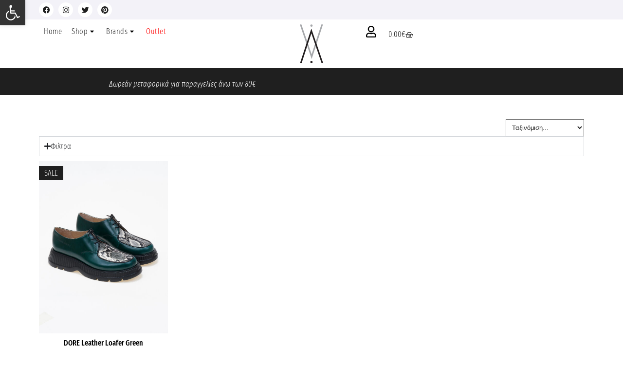

--- FILE ---
content_type: image/svg+xml
request_url: https://cuka.gr/wp-content/uploads/2021/06/cuka-logo-2.svg
body_size: -80
content:
<svg xmlns="http://www.w3.org/2000/svg" id="Layer_2" data-name="Layer 2" viewBox="0 0 92.83 154.01"><defs><style>      .cls-1 {        fill: #a7a9ac;      }      .cls-1, .cls-2 {        stroke-width: 0px;      }      .cls-2 {        fill: #231f20;      }    </style></defs><g id="Layer_1-2" data-name="Layer 1"><g><circle class="cls-2" cx="46.22" cy="149.38" r="4.62"></circle><circle class="cls-1" cx="46.22" cy="4.62" r="4.62"></circle><polygon class="cls-1" points="85.67 0 46.97 118.73 6.34 0 0 0 47.1 137.66 91.98 0 85.67 0"></polygon><polygon class="cls-2" points="7.16 154.01 45.87 35.28 86.49 154.01 92.83 154.01 45.73 16.34 .85 154.01 7.16 154.01"></polygon></g></g></svg>

--- FILE ---
content_type: image/svg+xml
request_url: https://cuka.gr/wp-content/uploads/2024/03/gre-logo-new-2023.svg
body_size: 1367
content:
<?xml version="1.0" encoding="UTF-8"?>
<svg xmlns="http://www.w3.org/2000/svg" id="Layer_2" viewBox="0 0 633.95 1241.99">
  <defs>
    <style>.cls-1{fill:#000;stroke-width:0px;}.cls-2{fill:none;stroke:#000;stroke-linecap:round;stroke-linejoin:round;stroke-width:5.67px;}</style>
  </defs>
  <g id="gre">
    <path class="cls-1" d="m223.33,982.14h12.64v161.12c0,30.54-8.43,54.63-25.27,72.27-16.85,17.64-38.97,26.46-66.35,26.46-15.01,0-29.62-3.42-43.84-10.27-14.22-6.85-25.27-15.8-33.17-26.85v-18.17c6.84,12.64,17.57,23.16,32.19,31.59,14.61,8.42,29.55,12.64,44.82,12.64,23.16,0,42.12-7.84,56.87-23.5,14.74-15.67,22.12-37.06,22.12-64.17v-26.46c-7.11,14.48-18.3,26.06-33.57,34.75-15.27,8.69-31.07,13.03-47.39,13.03-25.81,0-47.92-9.14-66.35-27.45-18.43-18.3-27.64-40.21-27.64-65.75s9.21-47.45,27.64-65.75c18.43-18.3,40.54-27.45,66.35-27.45,17.11,0,33.1,4.28,47.98,12.83,14.87,8.56,25.87,20.34,32.98,35.34v-44.23Zm-162.31,89.25c0,22.38,8.1,41.66,24.29,57.85,16.19,16.19,35.41,24.29,57.66,24.29s41.27-8.1,57.06-24.29,23.7-35.47,23.7-57.85-7.9-41.66-23.7-57.85c-15.8-16.19-34.82-24.29-57.06-24.29s-41.47,8.1-57.66,24.29c-16.19,16.19-24.29,35.48-24.29,57.85Zm234.97-30.01v118.47h-12.64v-177.71h12.64v26.46c4.74-8.95,12.11-16.32,22.12-22.12,10-5.79,21.19-8.69,33.57-8.69s24.22,4.21,35.54,12.64v15.8c-11.59-11.58-24.36-17.38-38.31-17.38s-26.26,5.27-36.92,15.8c-10.66,10.53-15.99,22.78-15.99,36.73Zm285.52,92.41c-18.7,20.54-41.34,30.8-67.92,30.8h-3.55c-25.02,0-46.8-9.41-65.36-28.24-18.56-18.82-27.84-40.74-27.84-65.75s9.21-46.66,27.64-64.96c18.43-18.3,41.2-27.45,68.32-27.45s50.41,10.8,69.9,32.38l-124,122.42c17.11,13.69,33.57,20.54,49.36,20.54s29.95-3.62,42.45-10.86c12.5-7.24,22.84-16.91,31-29.03v20.14h0Zm-131.11-9.08l114.92-114.13c-16.33-14.22-34.95-21.33-55.88-21.33s-39.49,8.1-55.68,24.29c-16.19,16.19-24.29,34.82-24.29,55.88s6.97,39.49,20.93,55.29Zm67.93-219.18h16.19l-54.89,45.41h-16.59l55.29-45.41Z"></path>
    <rect class="cls-1" y="837.07" width="631.08" height="11.85"></rect>
  </g>
  <g id="symbol">
    <path class="cls-2" d="m264.21,438.75c0,29.91,24.25,54.17,54.16,54.17s54.17-24.25,54.17-54.17"></path>
    <path class="cls-2" d="m285.78,438.75c0,18,14.59,32.6,32.6,32.6s32.6-14.59,32.6-32.6"></path>
    <path class="cls-2" d="m242.67,438.75c0,41.81,33.89,75.7,75.7,75.7s75.71-33.89,75.71-75.7"></path>
    <path class="cls-2" d="m221.13,438.75c0,53.71,43.54,97.24,97.24,97.24s97.25-43.54,97.25-97.24"></path>
    <path class="cls-2" d="m199.56,438.75c0,65.62,53.2,118.82,118.82,118.82s118.82-53.2,118.82-118.82"></path>
    <path class="cls-2" d="m178.02,438.75c0,77.52,62.84,140.36,140.35,140.36s140.36-62.84,140.36-140.36"></path>
    <path class="cls-2" d="m156.48,438.75c0,89.41,72.48,161.89,161.89,161.89s161.89-72.48,161.89-161.89"></path>
    <path class="cls-2" d="m134.94,438.75c0,101.32,82.13,183.46,183.43,183.46s183.44-82.14,183.44-183.46"></path>
    <path class="cls-2" d="m113.37,438.75c0,113.22,91.78,205.01,205,205.01s205-91.78,205-205.01"></path>
    <path class="cls-2" d="m91.83,438.75c0,125.12,101.43,226.54,226.54,226.54s226.55-101.43,226.55-226.54"></path>
    <path class="cls-2" d="m70.29,438.75c0,137.01,111.07,248.08,248.08,248.08s248.08-111.07,248.08-248.08"></path>
    <path class="cls-2" d="m48.72,438.75c0,148.93,120.73,269.65,269.65,269.65s269.65-120.73,269.65-269.65"></path>
    <path class="cls-2" d="m27.18,438.75c0,160.82,130.37,291.19,291.19,291.19s291.19-130.37,291.19-291.19"></path>
    <path class="cls-2" d="m5.64,438.75c0,172.72,140.02,312.74,312.73,312.74s312.74-140.02,312.74-312.74"></path>
    <line class="cls-2" x1="631.08" y1="438.77" x2="609.54" y2="438.77"></line>
    <line class="cls-2" x1="588" y1="438.77" x2="566.43" y2="438.77"></line>
    <line class="cls-2" x1="544.89" y1="438.77" x2="523.35" y2="438.77"></line>
    <line class="cls-2" x1="501.78" y1="438.77" x2="480.24" y2="438.77"></line>
    <line class="cls-2" x1="458.7" y1="438.77" x2="437.16" y2="438.77"></line>
    <line class="cls-2" x1="415.59" y1="438.77" x2="394.05" y2="438.77"></line>
    <line class="cls-2" x1="372.51" y1="438.77" x2="350.94" y2="438.77"></line>
    <line class="cls-2" x1="285.75" y1="438.77" x2="264.18" y2="438.77"></line>
    <line class="cls-2" x1="242.64" y1="438.77" x2="221.1" y2="438.77"></line>
    <line class="cls-2" x1="199.53" y1="438.77" x2="177.99" y2="438.77"></line>
    <line class="cls-2" x1="156.45" y1="438.77" x2="134.91" y2="438.77"></line>
    <line class="cls-2" x1="113.34" y1="438.77" x2="91.8" y2="438.77"></line>
    <line class="cls-2" x1="70.26" y1="438.77" x2="48.72" y2="438.77"></line>
    <line class="cls-2" x1="27.15" y1="438.77" x2="5.61" y2="438.77"></line>
    <path class="cls-2" d="m232.38,223.77c0,47.49,38.5,85.99,85.99,85.99s85.99-38.5,85.99-85.99"></path>
    <path class="cls-2" d="m248.37,279.99c0-11.19-9.07-20.27-20.26-20.27s-20.27,9.07-20.27,20.27"></path>
    <path class="cls-2" d="m318.36,137.79c0,47.49,38.5,85.99,85.99,85.99"></path>
    <line class="cls-2" x1="404.34" y1="137.81" x2="404.34" y2="223.79"></line>
    <path class="cls-2" d="m232.37,223.79c47.49,0,85.99-38.5,85.99-85.99"></path>
    <polyline class="cls-2" points="404.34 137.81 232.35 137.81 232.35 223.79"></polyline>
    <path class="cls-2" d="m385.86,70.32c0-37.27-30.21-67.49-67.49-67.49s-67.48,30.21-67.48,67.49,30.21,67.48,67.48,67.48,67.49-30.21,67.49-67.48"></path>
    <line class="cls-2" x1="207.84" y1="280.01" x2="207.84" y2="314.42"></line>
    <line class="cls-2" x1="248.34" y1="280.01" x2="248.34" y2="314.42"></line>
    <path class="cls-2" d="m428.88,279.99c0-11.19-9.07-20.27-20.26-20.27s-20.27,9.07-20.27,20.27"></path>
    <line class="cls-2" x1="428.85" y1="280.01" x2="428.85" y2="314.42"></line>
    <line class="cls-2" x1="388.35" y1="280.01" x2="388.35" y2="314.42"></line>
    <line class="cls-2" x1="228.09" y1="280.01" x2="228.09" y2="314.42"></line>
    <line class="cls-2" x1="408.6" y1="280.01" x2="408.6" y2="314.42"></line>
  </g>
</svg>
